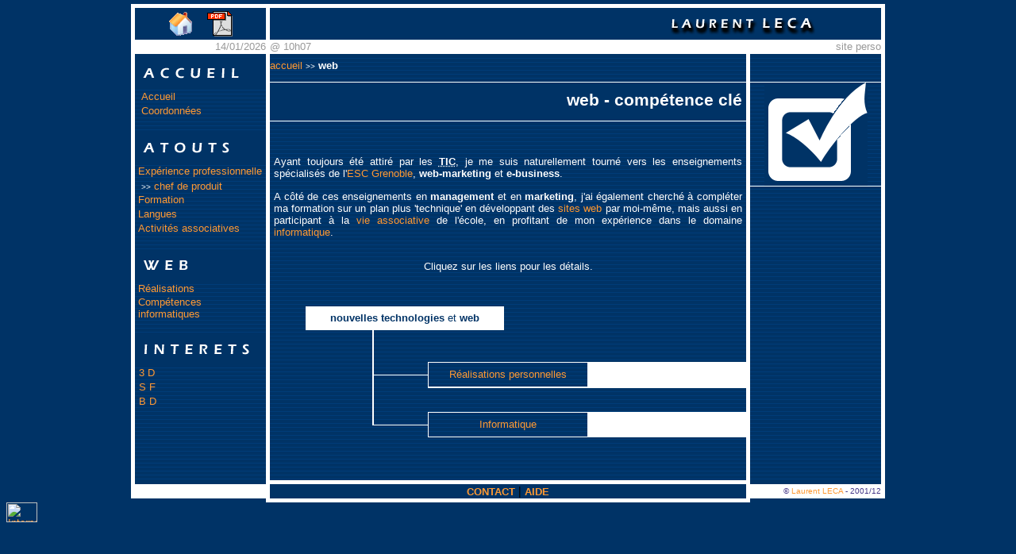

--- FILE ---
content_type: text/html
request_url: http://laurentleca.com/web-competence-cle.php
body_size: 3339
content:
<html>
<head>
<title>web: comp&eacute;tences-cl&eacute; | Laurent LECA: chef de produit senior | produits & services technologiques en ligne</title>
<meta http-equiv="Content-Type" content="text/html; charset=iso-8859-1">
<meta name="keywords" content="Laurent Leca, web, competences, informatique, e-business, ebusiness, webmarketing, marketing, internet, site">
<meta name="description" content="web: comp&eacute;tences-cl&eacute;s de Laurent Leca, chef de produit senior: produits & services technologiques en ligne">
<meta name="Author" content="Laurent Leca">
<meta name="copyright" content="Laurent Leca">
<meta name="robots" content="index,follow">
<LINK HREF="style.css" REL="stylesheet" TYPE="text/css">
</head>

<body bgcolor="#003366" topmargin="5">
<div align="center"></div>
<table width="950" border="0" cellspacing="0" cellpadding="0" align="center">
  <tr bgcolor="#FFFFFF"> 
    <td width="5" height="5"></td>
    <td width="165" height="5"></td>
    <td width="5" height="5"></td>
    <td width="600" height="5"></td>
    <td width="5" height="5"></td>
    <td width="165" height="5"></td>
    <td width="5" height="5"></td>
  </tr>
  <tr> 
    <td width="5" bgcolor="#FFFFFF"></td>
    <td width="165">
      <table width="100%" border="0" cellspacing="0" cellpadding="0">
        <tr>
          <td width="75" align="right"><a href="http://www.laurentleca.com/" title="retour &agrave; l'accueil"><img src="images/logo_home.gif" width="35" height="35" border="0" alt="retour &agrave; l'accueil"></a></td>
          <td width="15">&nbsp;</td>
          <td width="75"><a href="CV-laurent-leca-web.pdf" target="_blank" title="T&eacute;l&eacute;charger mon CV (Laurent Leca)"><img src="images/CV-laurent-leca-pdf.gif" width="35" height="35" border="0" alt="t&eacute;l&eacute;charger mon CV (Laurent Leca)"></a></td>
        </tr>
      </table>
    </td>
    <td width="5" bgcolor="#FFFFFF"></td>
    <td colspan="3">
      <table width="770" border="0" cellspacing="0" cellpadding="0">
        <tr> 
          <td width="695"> 
            <div align="right"><a href="http://www.laurentleca.com/"><img src="images/laurent-leca-titre_small.gif" width="200" height="40" border="0" alt="Laurent Leca"></a></div>
          </td>
          <td width="75"></td>
        </tr>
      </table>
    </td>
    <td width="5" bgcolor="#FFFFFF"></td>
  </tr>
</table>
<table width="950" border="0" cellpadding="0" cellspacing="0" align="center">
  <tr> 
    <td width="5" height="10" bgcolor="#FFFFFF"></td>
    <td width="165" height="10" align="right" bgcolor="#FFFFFF"> 
      <font class=gris>14/01/2026</font>    </td>
    <td width="5" height="10" bgcolor="#FFFFFF"></td>
    <td width="300" height="10" bgcolor="#FFFFFF"> 
      <div align="left"> 
        <font class=gris>@ 10h07</font>      </div>
    </td>
    <td width="300" height="10" bgcolor="#FFFFFF"></td>
    <td width="5" height="10" bgcolor="#FFFFFF">&nbsp;</td>
    <td width="165" height="10" bgcolor="#FFFFFF"> 
      <div align="right"><font class=gris>site perso</font></div>
    </td>
    <td width="5" height="10" bgcolor="#FFFFFF"></td>
  </tr>
  <tr> 
    <td width="5" bgcolor="#FFFFFF" height="5"></td>
    <td width="165" height="5"></td>
    <td width="5" bgcolor="#FFFFFF" height="5"></td>
    <td width="600" colspan="2" height="5"></td>
    <td width="5" bgcolor="#FFFFFF" height="5"></td>
    <td width="165" height="5"></td>
    <td width="5" bgcolor="#FFFFFF" height="5"></td>
  </tr>
  <tr valign="top"> 
    <td width="5" bgcolor="#FFFFFF">&nbsp;</td>
    <td width="165" background="images/fond_menu.gif"><a href="http://www.laurentleca.com/" title="retour &agrave; l'accueil"><img src="images/accueil.gif" width="165" height="40" border="0" alt="retour &agrave; l'accueil"><br>
      </a> 
      <table width="100%" border="0" cellspacing="0" cellpadding="0">
        <tr> 
          <td>&nbsp;</td>
          <td><a href="http://www.laurentleca.com/" title="retour &agrave; l'accueil">Accueil</a></td>
        </tr>
        <tr> 
          <td>&nbsp;</td>
          <td><a href="coordonnees.php" title="Coordonn&eacute;es">Coordonn&eacute;es</a></td>
        </tr>
        <tr> 
          <td>&nbsp;</td>
          <td>&nbsp; </td>
        </tr>
      </table>
      <a href="atouts.php" title="Mes Atouts"><img src="images/atouts.gif" width="165" height="40" border="0" alt="Mes Atouts"></a><br>
      <table width="100%" border="0" cellspacing="0" cellpadding="0">
        <tr> 
          <td>&nbsp;</td>
          <td><a href="experience-professionnelle.php" title="Exp&eacute;rience professionnelle &amp; postes occup&eacute;s">Exp&eacute;rience professionnelle</a></td>
        </tr>
        <tr> 
          <td>&nbsp;</td>
          <td>&nbsp;<font color="#FFFFFF" face="Arial, Helvetica, sans-serif" size="1">&gt;&gt;</font>&nbsp;<a href="chef-de-produit.php" title="chef de produit">chef de produit</a></td>
        </tr> 
        <tr> 
          <td>&nbsp;</td>
          <td><a href="formation-etudes.php" title="Formation &amp; &eacute;tudes sup&eacute;rieures">Formation</a></td>
        </tr>
        <tr> 
          <td>&nbsp;</td>
          <td><a href="langues-vivantes.php" title="Langues Vivantes">Langues</a></td>
        </tr>
        <tr> 
          <td>&nbsp;</td>
          <td><a href="associations.php" title="Activit&eacute;s associatives">Activit&eacute;s associatives</a></td>
        </tr>
        <tr> 
          <td>&nbsp;</td>
          <td>&nbsp;</td>
        </tr>
      </table>
      <a href="web-competence-cle.php" title="Mes Comp&eacute;tences Web"><img src="images/web.gif" width="165" height="40" border="0" alt="Mes Comp&eacute;tences Web"></a><br>
      <table width="100%" border="0" cellspacing="0" cellpadding="0">
        <tr> 
          <td>&nbsp;</td>
          <td><a href="realisations-sites-web.php" title="sites web - r&eacute;alisations personnelles">R&eacute;alisations</a></td>
        </tr>
        <tr> 
          <td>&nbsp;</td>
          <td><a href="competence-informatique.php" title="Comp&eacute;tences informatiques">Comp&eacute;tences informatiques</a></td>
        </tr>
        <tr> 
          <td>&nbsp;</td>
          <td>&nbsp;</td>
        </tr>
      </table>
      <a href="interets-personnels.php" title="Mes Centres d'int&eacute;r&ecirc;ts"><img src="images/interets.gif" width="165" height="40" border="0" alt="Mes Centres d'int&eacute;r&ecirc;ts"></a><br>
      <table width="100%" border="0" cellspacing="0" cellpadding="0">
        <tr> 
          <td width="5">&nbsp;</td>
          <td><a href="3d-infographie.php" title="3D & infographie">3 D</a></td>
        </tr>
        <tr> 
          <td width="5">&nbsp;</td>
          <td><a href="science-fiction.php" title="science-fiction">S F</a></td>
        </tr>
        <tr> 
          <td width="5">&nbsp;</td>
          <td><a href="bande-dessinee.php" title="bande-dessin&eacute;e">B D</a></td>
        </tr>
        <tr> 
          <td width="5">&nbsp;</td>
          <td>&nbsp;</td>
        </tr>
      </table>
      <table width="100%" border="0" cellspacing="0" cellpadding="0" height="100%">
        <tr> 
          <td>&nbsp;</td>
          <td>&nbsp;</td>
        </tr>
      </table></td>
    <td width="5" bgcolor="#FFFFFF" height="500">&nbsp;</td>
    <td colspan="4"> 
<table width="770" border="0" cellspacing="0" cellpadding="0" height="520">
  <tr valign="top"> 
    <td width="600" background="images/fond_menu.gif">
      <table width="100%" border="0" cellspacing="0" cellpadding="0">
        <tr> 
                <td height="30" valign="top"><a href="http://www.laurentleca.com/">accueil</a> 
                  <font color="#FFFFFF" face="Arial, Helvetica, sans-serif" size="1">&gt;&gt;</font><font color="#FFFFFF" face="Arial, Helvetica, sans-serif" size="2"> 
                  <b><font face="Verdana, Arial, Helvetica, sans-serif">web</font></b></font></td>
        </tr>
        <tr> 
          <td height="1" bgcolor="#FFFFFF"></td>
        </tr>
        <tr> 
                <td height="40" align="right" background="images/titre-fond.gif">
                  <h1>web - comp&eacute;tence cl&eacute;</h1>
                </td>
        </tr>
        <tr> 
          <td bgcolor="#FFFFFF" height="1"></td>
        </tr>
      </table>
      <p align="justify"><br><br>
              Ayant toujours &eacute;t&eacute; attir&eacute; par les <acronym title="Technologies de l'Information et de la Communication"><b>TIC</b></acronym>, 
              je me suis naturellement tourn&eacute; vers les enseignements sp&eacute;cialis&eacute;s 
              de l'<a title="formation sup&eacute;rieure - ESC Grenoble - GEM - Grenoble Ecole de Management" href="formation-etudes.php"><font size="-1">ESC 
              Grenoble</font></a>, <b>web-marketing</b> et <b>e-business</b>.</p>
            <p align="justify">A c&ocirc;t&eacute; de ces enseignements en <b>management</b> 
              et en <b>marketing</b>, j'ai &eacute;galement cherch&eacute; &agrave; 
              compl&eacute;ter ma formation sur un plan plus 'technique' en d&eacute;veloppant 
              des <a title="sites web r&eacute;alis&eacute;s - laurent leca" href="realisations-sites-web.php"><font size="-1">sites web</font></a> 
              par moi-m&ecirc;me, mais aussi en participant &agrave; la <a title="activit&eacute;s associatives" href="associations.php"><font size="-1">vie 
              associative</font></a> de l'&eacute;cole, en profitant de mon exp&eacute;rience 
              dans le domaine <a title="comp&eacute;tences informatiques" href="competence-informatique.php"><font size="-1">informatique</font></a>.</p>
            <p align="center"> <br>
              Cliquez sur les liens pour les d&eacute;tails.<br>
              <br>
              <br>
            </p>
        
      <div align="right">
        <table width="600" border="0" cellspacing="0" cellpadding="0">
          <tr valign="middle" align="center"> 
            <td width="45" height="30">&nbsp;</td>
            <td width="250" height="30" bgcolor="#FFFFFF"> 
              <p><b><font color="#003366">nouvelles technologies</font></b><font color="#003366"> 
                et <b>web</b></font></p>
            </td>
            <td width="305" height="30">&nbsp;</td>
          </tr>
        </table>
        
      </div>
      <table width="600" border="0" cellspacing="0" cellpadding="0">
        <tr> 
          <td width="200" align="right"><img src="images/trait_formation_0.gif" width="100" height="20"></td>
          <td width="1"></td>
          <td width="200" valign="top"></td>
          <td width="200" valign="bottom" align="right"></td>
        </tr>
        <tr> 
          <td width="200" align="right"><img src="images/trait_formation_0.gif" width="100" height="20"></td>
          <td width="1"></td>
          <td width="200" valign="top"></td>
          <td width="200" valign="bottom" align="right"></td>
        </tr>
        <tr> 
          <td width="200" height="1" align="right"><img src="images/trait_formation_1a.gif" width="100" height="1"></td>
          <td width="1" height="1" bgcolor="#FFFFFF"></td>
          <td width="200" valign="top" height="1" bgcolor="#FFFFFF"></td>
          <td width="200" valign="bottom" align="right" height="1" bgcolor="#FFFFFF"></td>
        </tr>
        <tr> 
          <td width="200" align="right" height="30"><img src="images/trait_formation_1a.gif" width="100" height="5"><br>
            <img src="images/trait_formation_1.gif" width="100" height="20"><br>
            <img src="images/trait_formation_1a.gif" width="100" height="5"></td>
          <td width="1" bgcolor="#FFFFFF" height="30"></td>
          <td width="200" valign="middle" height="30"> 
                  <div align="center"><a title="sites web r&eacute;alis&eacute;s - laurent leca" href="realisations-sites-web.php">R&eacute;alisations 
                    personnelles</a></div>
          </td>
          <td width="200" valign="bottom" align="right" bgcolor="#FFFFFF" height="30">&nbsp;</td>
        </tr>
        <tr> 
          <td width="200" height="1" align="right"><img src="images/trait_formation_1a.gif" width="100" height="1"></td>
          <td width="1" height="1" bgcolor="#FFFFFF"></td>
          <td width="200" height="1" bgcolor="#FFFFFF"></td>
          <td width="200" height="1" bgcolor="#FFFFFF"></td>
        </tr>
        <tr> 
          <td width="200" height="1" align="right"><img src="images/trait_formation_1a.gif" width="100" height="1"></td>
          <td width="1" height="1" bgcolor="#FFFFFF"></td>
          <td width="200" valign="top" height="1" bgcolor="#FFFFFF"></td>
          <td width="200" valign="bottom" align="right" height="1" bgcolor="#FFFFFF"></td>
        </tr>
        <tr> 
          <td width="200" align="right"><img src="images/trait_formation_0.gif" width="100" height="30"></td>
          <td width="1"></td>
          <td width="200" valign="top"></td>
          <td width="200" valign="bottom" align="right"></td>
        </tr>
        <tr> 
          <td width="200" height="1" align="right"><img src="images/trait_formation_1a.gif" width="100" height="1"></td>
          <td width="1" height="1" bgcolor="#FFFFFF"></td>
          <td width="200" valign="top" height="1" bgcolor="#FFFFFF"></td>
          <td width="200" valign="bottom" align="right" height="1" bgcolor="#FFFFFF"></td>
        </tr>
        <tr> 
          <td width="200" align="right" height="30" valign="top"><img src="images/trait_formation_1a.gif" width="100" height="5"><br>
            <img src="images/trait_formation_2.gif" width="100" height="20"></td>
          <td width="1" bgcolor="#FFFFFF" height="30"></td>
          <td width="200" valign="middle" height="30"> 
                  <div align="center"><a title="comp&eacute;tences informatiques" href="competence-informatique.php">Informatique</a></div>
          </td>
          <td width="200" valign="bottom" align="right" bgcolor="#FFFFFF" height="30">&nbsp;</td>
        </tr>
        <tr> 
          <td width="200" height="1" align="right"></td>
          <td width="1" height="1" bgcolor="#FFFFFF"></td>
          <td width="200" valign="top" height="1" bgcolor="#FFFFFF"></td>
          <td width="200" valign="bottom" align="right" height="1" bgcolor="#FFFFFF"></td>
        </tr>
      </table>
            <br>
            <br>
      <br>
    </td>
      
    <td width="5" bgcolor="#FFFFFF">&nbsp;</td>
      
    <td width="165" background="images/fond_menu.gif"> 
      <table width="165" border="0" cellspacing="0" cellpadding="0">
        <tr> 
          <td height="30"></td>
        </tr>
        <tr> 
          <td height="1" bgcolor="#FFFFFF"></td>
        </tr>
        <tr> 
                <td align="center"><img src="images/checkbox.gif" width="130" height="130" alt="web - comp&eacute;tence cl&eacute;"></td>
        </tr>
        <tr> 
          <td height="1" bgcolor="#FFFFFF"></td>
        </tr>
      </table>
    </td>
    </tr>
  </table>
  
    </td>
    <td width="5" bgcolor="#FFFFFF" height="500">&nbsp;</td>
  </tr>
  <tr> 
    <td width="5" bgcolor="#FFFFFF" height="5"></td>
    <td width="165" height="5"></td>
    <td width="5" bgcolor="#FFFFFF" height="5"></td>
    <td width="600" colspan="2" height="5" bgcolor="#FFFFFF"></td>
    <td width="5" bgcolor="#FFFFFF" height="5"></td>
    <td width="165" height="5"></td>
    <td width="5" bgcolor="#FFFFFF" height="5"></td>
  </tr>
  <tr> 
    <td width="5" bgcolor="#FFFFFF">&nbsp;</td>
    <td width="165" bgcolor="#FFFFFF">&nbsp;</td>
    <td width="5" bgcolor="#FFFFFF">&nbsp;</td>
    <td width="600" colspan="2"> 
      <div align="center"><b><a href="contact.php">CONTACT</a> | <a href="help.php">AIDE</a> 
        </b></div>
    </td>
    <td width="5" bgcolor="#FFFFFF">&nbsp;</td>
    <td width="165" bgcolor="#FFFFFF">
      <div align="right"><font size="1" face="Verdana, Arial, Helvetica, sans-serif" color="#453788">&copy; 
        <a href="contact.php" title="Envoyer un e-mail"><font size="-2">Laurent LECA</font></a> 
        - 2001/12</font></div>
    </td>
    <td width="5" bgcolor="#FFFFFF">&nbsp;</td>
  </tr>
  <tr> 
    <td width="5" height="5"></td>
    <td width="165" height="5"></td>
    <td width="5" bgcolor="#FFFFFF" height="5"></td>
    <td width="600" bgcolor="#FFFFFF" valign="bottom" height="5" colspan="2"></td>
    <td width="5" bgcolor="#FFFFFF" height="5"></td>
    <td width="165" height="5"></td>
    <td width="5" height="5"></td>
  </tr>
</table>
<script language="javascript" src="http://www.laurentleca.com/stats/php-stats.js.php"></script>
<noscript><img src="http://www.laurentleca.com/stats/php-stats.php" border="0" alt=""></noscript>
<a href="http://www.xiti.com/xiti.asp?s=280262" title="WebAnalytics" rel="nofollow">
<script type="text/javascript">
<!--
Xt_param = 's=280262&p=';
try {Xt_r = top.document.referrer;}
catch(e) {Xt_r = document.referrer; }
Xt_h = new Date();
Xt_i = '<img width="39" height="25" border="0" ';
Xt_i += 'src="http://logv33.xiti.com/hit.xiti?'+Xt_param;
Xt_i += '&hl='+Xt_h.getHours()+'x'+Xt_h.getMinutes()+'x'+Xt_h.getSeconds();
if(parseFloat(navigator.appVersion)>=4)
{Xt_s=screen;Xt_i+='&r='+Xt_s.width+'x'+Xt_s.height+'x'+Xt_s.pixelDepth+'x'+Xt_s.colorDepth;}
document.write(Xt_i+'&ref='+Xt_r.replace(/[<>"]/g, '').replace(/&/g, '$')+'" title="Internet Audience">');
//-->
</script>
<noscript>
Mesure d'audience ROI statistique webanalytics par <img width="39" height="25" src="http://logv33.xiti.com/hit.xiti?s=280262&p=" alt="WebAnalytics" />
</noscript></a>
<script type="text/javascript">
var gaJsHost = (("https:" == document.location.protocol) ? "https://ssl." : "http://www.");
document.write(unescape("%3Cscript src='" + gaJsHost + "google-analytics.com/ga.js' type='text/javascript'%3E%3C/script%3E"));
</script>
<script type="text/javascript">
try {
var pageTracker = _gat._getTracker("UA-122785-3");
pageTracker._trackPageview();
} catch(err) {}</script>
</body>
</html>

--- FILE ---
content_type: text/css
request_url: http://laurentleca.com/style.css
body_size: 389
content:
h1, h2, h3 {
	font-family: Verdana, Arial, Helvetica, sans-serif;
	font-weight: bold;
	color: #FFFFFF;
	margin-top: 10px;
	margin-left: 5px;
	margin-right: 5px;
	}
h1 {
	font-size: 1.3em;
	}
h2 {
	font-size: 0.9em;
	}
h3 {
	font-size: 0.8em;
	}
P { font-family: Verdana, Arial, Helvetica, sans-serif; font-size: smaller; color: #FFFFFF; margin-left: 5px; margin-right: 5px} 
li { font-family: Verdana, Arial, Helvetica, sans-serif; font-size: smaller; color: #FFFFFF; margin-right: 5px; padding: 0px 2px 0px;}
A:visited { text-decoration : none; ; color: #FF9933; font-family: Verdana, Arial, Helvetica, sans-serif; font-size: smaller}
A:link { text-decoration : none; ; color: #FF9933; font-family: Verdana, Arial, Helvetica, sans-serif; font-size: smaller}
A:hover { text-decoration : underline; ; color: #FF9933; font-family: Verdana, Arial, Helvetica, sans-serif}
A:active { text-decoration : none; ; color: #FF9933; font-family: Verdana, Arial, Helvetica, sans-serif; font-size: smaller} 
.laurent { font-family: Verdana, Arial, Helvetica, sans-serif; font-size: smaller; color: #FFFFFF; text-decoration: none; }
.gris { font-family: Verdana, Arial, Helvetica, sans-serif; font-size: smaller; color: #999999; text-decoration: none; }
BODY { scrollbar-face-color: #003366; scrollbar-shadow-color: ##003333; scrollbar-highlight-color: #000066; scrollbar-3dlight-color:#FFFFFF; scrollbar-darkshadow-color: #000000; scrollbar-track-color: #003366; scrollbar-arrow-color: #FFFFFF; } 